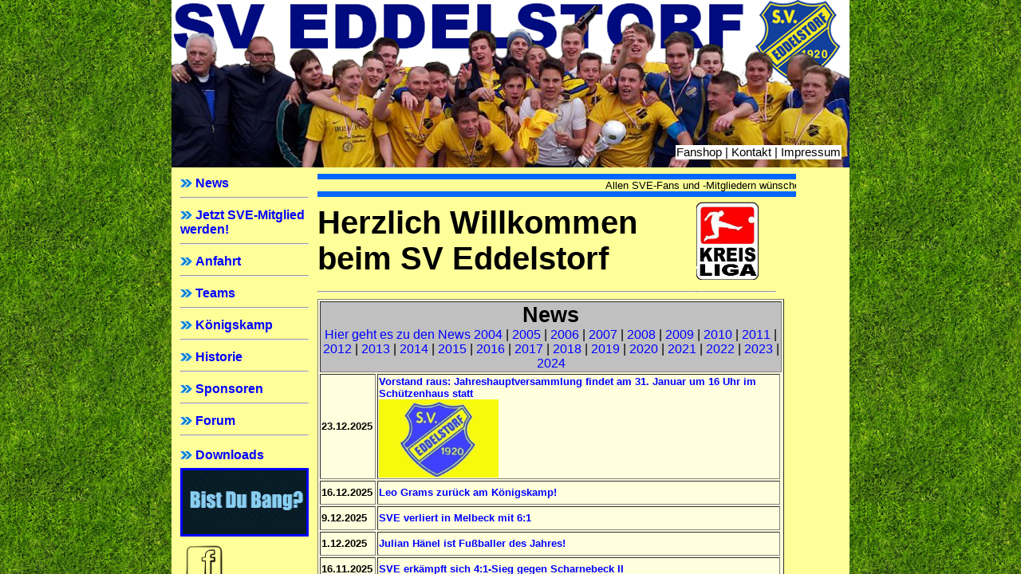

--- FILE ---
content_type: text/html
request_url: https://sv-eddelstorf.de/
body_size: 259
content:
<HTML>
<HEAD>
<TITLE>SV Eddelstorf - Den Bang im Herzen!</TITLE>
</HEAD>
<frameset cols="*,850,*" frameborder="0" framespacing="0" border="0" scrolling="no">
	<frame src="rand.htm" noresize>
			<frameset rows="210,*" frameborder="0" framespacing="0" border="0" scrolling="no">
			<frame src="kopf.htm" name="Kopf" scrolling="no" noresize>
		<frameset cols="175,*" frameborder="0" framespacing="0" border="0" scrolling="no">
			<frame src="navi.htm" name="Navigation">
			<frame src="news22.htm" name="haupt">
		</frameset>
		</frameset>
	<frame src="rand.htm" noresize>
<frameset rows="*" frameborder="0" framespacing="0" border="0" scrolling="no">
</frameset>
</HTML>


--- FILE ---
content_type: text/html
request_url: https://sv-eddelstorf.de/rand.htm
body_size: 131
content:
<HTML><HEAD><TITLE>SV Eddelstorf - Den Bang im Herzen!</TITLE>

</HEAD>
<BODY background="images/rasen.png">
</BODY></HTML>


--- FILE ---
content_type: text/html
request_url: https://sv-eddelstorf.de/kopf.htm
body_size: 419
content:
<html><head>

<title>SV Eddelstorf - Den Bang im Herzen!</title>
<style type="text/css">
<!--
	a:link{text-decoration:none; color:#000000;}
	a:visited{text-decoration:none; color:#000000;}
	a:hover{text-decoration:none; color:#009BFF;}
	a:active{text-decoration:none;}-->
</style>
</head>
<body background="images/header.png" bgcolor="#0099FF">
<div align="right" valign="bottom">
<table border="0" style="FONT-SIZE: 11pt; FONT-FAMILY: arial">
    <tr><td height="110">&nbsp;</td></tr><tr><td>&nbsp;</td></tr><tr><td>&nbsp;</td></tr><tr><td>&nbsp;</td></tr><tr>
        <td bgcolor="#FFFFFF"><a href="fanshop.htm" target="haupt">Fanshop</a> | <a href="kontakt.htm" target="haupt">Kontakt</a> | <a href="impressum.htm"
        target="haupt">Impressum</a></td>
    </tr>
</table>
</div>
</body>
</html>


--- FILE ---
content_type: text/html
request_url: https://sv-eddelstorf.de/navi.htm
body_size: 702
content:
<HTML><HEAD><style type="text/css">
<!--
	a:link{text-decoration:none; color:#0000ff;}
	a:visited{text-decoration:none; color:#0000ff;}
	a:hover{text-decoration:none; color:#00ff00;}
	a:active{text-decoration:none; color:#00ff00;}--></style>
<TITLE>SV Eddelstorf - Den Bang im Herzen!</TITLE>
</HEAD>
<BODY aLink=#ff0000 bgColor=#ffff99 link=#aaaaaa style="OVERFLOW-X: hidden; OVERFLOW-Y: hidden" text=#aaaaaa vLink=#aaaaaa>
<TABLE border=0 width=160 style="FONT-SIZE: 12pt; FONT-FAMILY: arial">
<TR><TD height=30 vAlign=middle width=160><A href="news22.htm" target=haupt>
	<IMG style="CLEAR: all" src="images/menu_pfeil.gif" border=0>&nbsp;<B>News</B></A><HR></TD></TR>
<TR><TD height=30 vAlign=middle width=160><A href="mitglied.htm" target=haupt>
	<IMG style="CLEAR: all" src="images/menu_pfeil.gif" border=0>&nbsp;<B>Jetzt SVE-Mitglied werden!</B></A><HR></TD></TR>
<TR><TD height=30 vAlign=middle width=160><A href="anfahrt.htm" target=haupt>
	<IMG style="CLEAR: all" src="images/menu_pfeil.gif" border=0>&nbsp;<B>Anfahrt</B></A><HR></TD></TR>
<TR><TD height=20 vAlign=middle width=160><A href="teams.htm" target=haupt>
	<IMG style="CLEAR: all" src="images/menu_pfeil.gif" border=0>&nbsp;<B>Teams</B></A><HR></TD></TR>
<TR><TD height=20 vAlign=middle width=160><A href="sportplatz.htm" target=haupt>
	<IMG style="CLEAR: all" src="images/menu_pfeil.gif" border=0>&nbsp;<B>K&ouml;nigskamp</B></A><HR></TD></TR>
<TR><TD height=20 vAlign=middle width=160><A href="historie.htm" target=haupt>
	<IMG style="CLEAR: all" src="images/menu_pfeil.gif" border=0>&nbsp;<B>Historie</B></A><HR></TD></TR>
<TR><TD height=20 vAlign=middle width=160><A href="sponsoren.htm" target=haupt><IMG style="CLEAR: all" src="images/menu_pfeil.gif" border=0>&nbsp;<B>Sponsoren</B></A><HR></TD></TR>
<TR><TD height=20 vAlign=middle width=160><a href="http://www.sv-eddelstorf.de/wbb3/index.php" target=_blank>
	<IMG style="CLEAR: all" src="images/menu_pfeil.gif" border=0>&nbsp;<B>Forum</B></A><HR></TD></TR>
<TR><TD height=26 vAlign=middle width=160><A href="downloads.htm" target=haupt>
	<IMG style="CLEAR: all" src="images/menu_pfeil.gif" border=0>&nbsp;<B>Downloads</B></A></TD></TR>
<TR><TD vAlign=middle><A href="fanshop.htm" target=haupt>
	<IMG style="CLEAR: all" height=80 src="images/ani1.gif" width=155 border=3></A></TD></TR>
<tr><TD height=60 vAlign=middle width=160><a href="http://www.facebook.com/sveddelstorf" target=_blank><IMG style="CLEAR: all" height=60 src="images/facebook_logo.png" width=60 border=0></a></td></tr>

</table></BODY></HTML>


--- FILE ---
content_type: text/html
request_url: https://sv-eddelstorf.de/news22.htm
body_size: 2310
content:
<HTML><HEAD><TITLE>SV Eddelstorf - Den Bang im Herzen!</TITLE>
<STYLE type=text/css>A:link {
	COLOR: #0000ff; TEXT-DECORATION: none
}
A:visited {
	COLOR: #0000ff; TEXT-DECORATION: none
}
A:hover {
	COLOR: #00ff00; TEXT-DECORATION: none
}
A:active {
	TEXT-DECORATION: none
}
</STYLE>
</HEAD>
<BODY bgColor=#ffff99 style="OVERFLOW-X: hidden; OVERFLOW-Y: auto">
<TABLE border=0 borderColor=#111111 cellPadding=0 cellSpacing=0 height=29 
id=AutoNumber2 style="BORDER-COLLAPSE: collapse" width=600>
  <TBODY>
  <TR>
    <TD bgColor=#0066ff height=29 width=600><SPAN 
      style="FONT-FAMILY: arial; FONT-SIZE: 10pt">
<MARQUEE bgColor=#ffff99>Allen SVE-Fans und -Mitgliedern w&uuml;nschen wir eine erholsame Winterpause!</marquee></span></TD></TR></TBODY></TABLE>

<TABLE border=0 borderColor=#111111 cellPadding=0 cellSpacing=0 height=20 
id=AutoNumber1 style="BORDER-COLLAPSE: collapse" width=575>

  <TBODY>
  <TR>
    <TD height=110 width=475><SPAN style="FONT-FAMILY: arial; FONT-SIZE: 10pt"><SPAN 
      style="FONT-FAMILY: arial; FONT-SIZE: 30pt; FONT-WEIGHT: bold">Herzlich 
      Willkommen<br>beim SV Eddelstorf</SPAN> 
      </SPAN></TD>
    <TD height=110 width=100><IMG border=0 src="images/kreisligalogo.gif"  width=80></TD></TR><tr><td><hr></td><td><hr></td></tr></TBODY></TABLE>



<TABLE bgColor=#ffffdd border=1 style="FONT-FAMILY: arial; FONT-SIZE: 10pt">
  <COLGROUP>
  <COL width=70>
  <COL width=505></COLGROUP>

  <TBODY>
  <TR>
    <TD align=middle bgColor=#c0c0c0 colSpan=10 height=60><SPAN 
      style="FONT-FAMILY: arial; FONT-SIZE: 20pt; FONT-WEIGHT: bold">News</SPAN> 
      <BR><SPAN style="FONT-FAMILY: arial; FONT-SIZE: 12pt"><A href="news_2004.htm">Hier geht es zu den News 2004</A> | <A href="news2.htm">2005</a> | <A href="news3.htm">2006</A> | <a href="news4.htm">2007</a> | <a href="news5.htm">2008</a> | <a href="news6.htm">2009</a> | <a href="news7.htm">2010</a> | <a 
href="news8.htm">2011</a> | <a href="news9.htm">2012</a> | <a href="news10.htm">2013</a> | <a href="news11.htm">2014</a> | <a href="news12.htm">2015</a> | <a href="news13.htm">2016</a> | <a href="news14.htm">2017</a> | <a href="news15.htm">2018</a> | <a href="news16.htm">2019</a> | <a href="news17.htm">2020</a> | <a href="news18.htm">2021</a> | <a href="news19.htm">2022</a> | <a href="news20.htm">2023</a> | <a href="news21.htm">2024</a></SPAN></TD></TR>


<tr><td height=30><b>23.12.2025</b></td><td><b><a href="251223.htm">Vorstand raus: Jahreshauptversammlung findet am 31. Januar um 16 Uhr im Sch�tzenhaus statt<br><IMG border=0 width=150 src="images/bang_news.JPG" style="CLEAR: all"></a></b></td></tr>
<tr><td height=30><b>16.12.2025</b></td><td><b><a href="251216.htm">Leo Grams zur&uuml;ck am K&ouml;nigskamp!</a></b></td></tr>
<tr><td height=30><b>9.12.2025</b></td><td><b><a href="251209.htm">SVE verliert in Melbeck mit 6:1</a></b></td></tr>
<tr><td height=30><b>1.12.2025</b></td><td><b><a href="251201.htm">Julian H&auml;nel ist Fu&szlig;baller des Jahres!</a></b></td></tr>
<tr><td height=30><b>16.11.2025</b></td><td><b><a href="251116.htm">SVE erk&auml;mpft sich 4:1-Sieg gegen Scharnebeck II</a></b></td></tr>
<tr><td height=30><b>10.11.2025</b></td><td><b><a href="251110.htm">SVE verliert in Bodenteich mit 2:0</a></b></td></tr>
<tr><td height=30><b>2.11.2025</b></td><td><b><a href="251102.htm">SVE besiegt Ochtmisser SV mit 4:2</a></b></td></tr>
<tr><td height=30><b>20.10.2025</b></td><td><b><a href="251020.htm">SVE holt Punkt gegen LSK II - 0:0</a></b></td></tr>
<tr><td height=30><b>13.10.2025</b></td><td><b><a href="251013.htm">Sonntag Kartenvorverkauf f&uuml;r den 76. Bunten Abend</a></b></td></tr>
<tr><td height=30><b>12.10.2025</b></td><td><b><a href="251012.htm">SVE geht in Wriedel mit 8:1 unter</a></b></td></tr><tr><td height=30><b>6.10.2025</b></td><td><b><a href="251006.htm">SVE erk&auml;mpft sich Punkt gegen Woltersdorf - 2:2</a></b></td></tr>
<tr><td height=30><b>5.10.2025</b></td><td><b><a href="251005.htm">Aus im Kreispokal - SVE verliert in Barendorf mit 4:3</a></b></td></tr>
<tr><td height=30><b>30.9.2025</b></td><td><b><a href="250930.htm">SVE unterliegt in B&ouml;ddenstedt mit 4:0</a></b></td></tr>
<tr><td height=30><b>22.9.2025</b></td><td><b><a href="250922.htm">SVE gegen SVE 2:2</a></b></td></tr>
<tr><td height=30><b>15.9.2025</b></td><td><b><a href="250915.htm">SVE verliert in Lemgow/Dangenstorf mit 6:1</a></b></td></tr>
<tr><td height=30><b>8.9.2025</b></td><td><b><a href="250908.htm">Deftige 0:6-Niederlage gegen Suderburg f&uuml;r den SVE</a></b></td></tr>
<tr><td height=30><b>1.9.2025</b></td><td><b><a href="250901.htm">SVE holt Punkt in Molzen - 2:2</a></b></td></tr>
<tr><td height=30><b>24.8.2025</b></td><td><b><a href="250824.htm">SVE mit viel Einsatz zum ersten Dreier - 3:1 gegen den FC SG Gartow</a></b></td></tr>
<tr><td height=30><b>21.8.2025</b></td><td><b><a href="250821.htm">SVE siegt 2:4 in Wrestedt, Fabian H&auml;nel schwer verletzt</a></b></td></tr>
<tr><td height=30><b>20.8.2025</b></td><td><b><a href="250820.htm">Samstag Schnuppertraining f&uuml;r Kinder der Jahrg&auml;nge 2018 bis 2021!</a></b></td></tr>
<tr><td height=30><b>19.8.2025</b></td><td><b><a href="250819.htm">SVE holt dank toller Moral 3:3 bei der FSG S&uuml;dkreis</a></b></td></tr>
<tr><td height=30><b>10.8.2025</b></td><td><b><a href="250810.htm">SVE holt Punkt zum Auftakt gegen Barskamp (1:1)</a></b></td></tr>
<tr><td height=30><b>8.8.2025</b></td><td><b><a href="250808.htm">Dauer- und Tageskartenpreise f&uuml;r die Saison 2025/26</a></b></td></tr>
<tr><td height=30><b>4.8.2025</b></td><td><b><a href="250804.htm">Sieg im Pokal gegen Molzen - 2:0</a></b></td></tr>
<tr><td height=30><b>18.7.2025</b></td><td><b><a href="250718.htm">Jetzt anmelden und per Online-Kurs Schiri werden</a></b></td></tr>
<tr><td height=30><b>6.7.2025</b></td><td><b><a href="250706.htm">SVE trauert um Erika Reck</a></b></td></tr>
<tr><td height=30><b>4.7.2025</b></td><td><b><a href="250704.htm">Heute &ouml;ffnet die Kneipe um 19 Uhr!</a></b></td></tr>
<tr><td height=30><b>23.6.2025</b></td><td><b><a href="250623.htm">Samstag Bambiniturnier am K&ouml;nigskamp ab 10 Uhr!</a></b></td></tr>
<tr><td height=30><b>9.6.2025</b></td><td><b><a href="250609.htm">SVE-Altherren sind Kreismeister!</a></b></td></tr>
<tr><td height=30><b>2.6.2025</b></td><td><b><a href="250602.htm">SVE steigt auf - 4:2-Sieg gegen Erbstorf!</a></b></td></tr>
<tr><td height=30><b>25.5.2025</b></td><td><b><a href="250525.htm">SVE dreht Partie - 3:4 in Scharnebeck!</a></b></td></tr>
<tr><td height=30><b>19.5.2025</b></td><td><b><a href="250519.htm">SVE siegt dank Traumtor mit 1:0</a></b></td></tr>
<tr><td height=30><b>12.5.2025</b></td><td><b><a href="250512.htm">SVE spielt 0:0 in Bienenb&uuml;ttel</a></b></td></tr>
<tr><td height=30><b>5.5.2025</b></td><td><b><a href="250505.htm">SVE gewinnt Spitzenspiel gegen Hohnstorf mit 1:0!</a></b></td></tr>
<tr><td height=30><b>28.4.2025</b></td><td><b><a href="250428.htm">SVE gewinnt in Barendorf mit 1:6!</a></b></td></tr>
<tr><td height=30><b>14.4.2025</b></td><td><b><a href="250414.htm">SVE siegt erstmals am K&ouml;nigskamp gegen Vastorf - 6:0!</a></b></td></tr>
<tr><td height=30><b>8.4.2025</b></td><td><b><a href="250408.htm">Deutliche 0:4-Heimniederlage gegen Mechtersen/V&ouml;gelsen</a></b></td></tr>
<tr><td height=30><b>30.3.2025</b></td><td><b><a href="250330.htm">SVE siegt in Unterzahl gegen starke Bleckeder mit 2:1</a></b></td></tr>
<tr><td height=30><b>24.3.2025</b></td><td><b><a href="250324.htm">SVE siegt im Derby 3:1 gegen Union Bevensen</a></b></td></tr>
<tr><td height=30><b>17.3.2025</b></td><td><b><a href="250317.htm">SVE fehlt Spielgl&uuml;ck in Dahlenburg - 1:1</a></b></td></tr>
<tr><td height=30><b>11.3.2025</b></td><td><b><a href="250311.htm">SVE trifft sp&auml;t zum Ausgleich - SVE - Gellersen II 1:1</a></b></td></tr>
<tr><td height=30><b>27.1.2025</b></td><td><b><a href="250127.htm">So lief die Jahreshauptversammlung</a></b></td></tr>
<tr><td height=30><b>13.1.2025</b></td><td><b><a href="250113.htm">Am Samstag ist Arbeitseinsatz am K&ouml;nigskamp</a></b></td></tr>

</TBODY></TABLE></table></BODY></HTML>

--- FILE ---
content_type: text/html
request_url: https://sv-eddelstorf.de/rand.htm
body_size: 131
content:
<HTML><HEAD><TITLE>SV Eddelstorf - Den Bang im Herzen!</TITLE>

</HEAD>
<BODY background="images/rasen.png">
</BODY></HTML>
